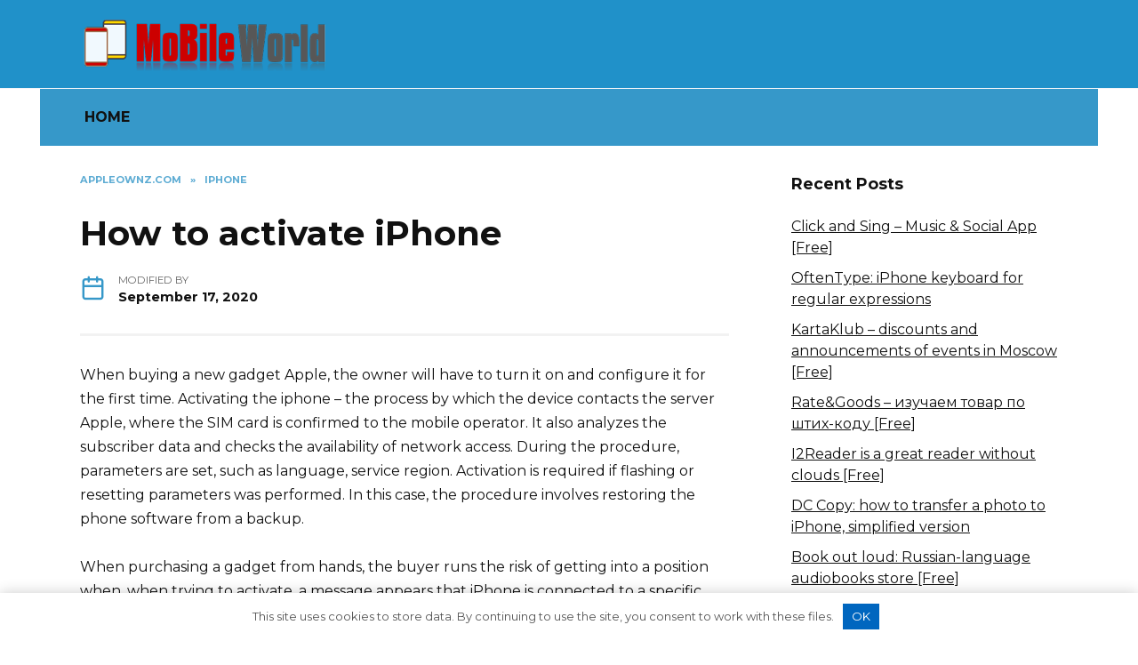

--- FILE ---
content_type: text/html; charset=UTF-8
request_url: https://appleownz.com/how-to-activate-iphone.html
body_size: 11537
content:
<!doctype html>
<html lang="en-US">
<head>
	<meta charset="UTF-8">
	<meta name="viewport" content="width=device-width, initial-scale=1">

	<meta name='robots' content='index, follow, max-image-preview:large, max-snippet:-1, max-video-preview:-1' />

	<title>How to activate iPhone - Mobile phones - news, reviews and life hacks.</title>
	<meta name="description" content="When buying a new gadget Apple, the owner will have to turn it on and configure it for the first time. Activating the iphone - the process by which the" />
	<link rel="canonical" href="" />
	<meta property="og:locale" content="en_US" />
	<meta property="og:type" content="article" />
	<meta property="og:title" content="How to activate iPhone - Mobile phones - news, reviews and life hacks." />
	<meta property="og:description" content="When buying a new gadget Apple, the owner will have to turn it on and configure it for the first time. Activating the iphone - the process by which the" />
	<meta property="og:url" content="/how-to-activate-iphone.html" />
	<meta property="og:site_name" content="Mobile phones - news, reviews and life hacks." />
	<meta property="article:published_time" content="2020-09-17T12:02:00+00:00" />
	<meta name="twitter:card" content="summary_large_image" />
	<meta name="twitter:label1" content="Written by" />
	<meta name="twitter:data1" content="" />
	<meta name="twitter:label2" content="Est. reading time" />
	<meta name="twitter:data2" content="5 minutes" />


<link rel='dns-prefetch' href='//fonts.googleapis.com' />
<link rel='dns-prefetch' href='//s.w.org' />
<link rel="alternate" type="application/rss+xml" title="Mobile phones - news, reviews and life hacks. &raquo; How to activate iPhone Comments Feed" href="/how-to-activate-iphone.html/feed" />
<style id='wp-block-library-theme-inline-css' type='text/css'>
#start-resizable-editor-section{display:none}.wp-block-audio figcaption{color:#555;font-size:13px;text-align:center}.is-dark-theme .wp-block-audio figcaption{color:hsla(0,0%,100%,.65)}.wp-block-code{font-family:Menlo,Consolas,monaco,monospace;color:#1e1e1e;padding:.8em 1em;border:1px solid #ddd;border-radius:4px}.wp-block-embed figcaption{color:#555;font-size:13px;text-align:center}.is-dark-theme .wp-block-embed figcaption{color:hsla(0,0%,100%,.65)}.blocks-gallery-caption{color:#555;font-size:13px;text-align:center}.is-dark-theme .blocks-gallery-caption{color:hsla(0,0%,100%,.65)}.wp-block-image figcaption{color:#555;font-size:13px;text-align:center}.is-dark-theme .wp-block-image figcaption{color:hsla(0,0%,100%,.65)}.wp-block-pullquote{border-top:4px solid;border-bottom:4px solid;margin-bottom:1.75em;color:currentColor}.wp-block-pullquote__citation,.wp-block-pullquote cite,.wp-block-pullquote footer{color:currentColor;text-transform:uppercase;font-size:.8125em;font-style:normal}.wp-block-quote{border-left:.25em solid;margin:0 0 1.75em;padding-left:1em}.wp-block-quote cite,.wp-block-quote footer{color:currentColor;font-size:.8125em;position:relative;font-style:normal}.wp-block-quote.has-text-align-right{border-left:none;border-right:.25em solid;padding-left:0;padding-right:1em}.wp-block-quote.has-text-align-center{border:none;padding-left:0}.wp-block-quote.is-large,.wp-block-quote.is-style-large{border:none}.wp-block-search .wp-block-search__label{font-weight:700}.wp-block-group.has-background{padding:1.25em 2.375em;margin-top:0;margin-bottom:0}.wp-block-separator{border:none;border-bottom:2px solid;margin-left:auto;margin-right:auto;opacity:.4}.wp-block-separator:not(.is-style-wide):not(.is-style-dots){width:100px}.wp-block-separator.has-background:not(.is-style-dots){border-bottom:none;height:1px}.wp-block-separator.has-background:not(.is-style-wide):not(.is-style-dots){height:2px}.wp-block-table thead{border-bottom:3px solid}.wp-block-table tfoot{border-top:3px solid}.wp-block-table td,.wp-block-table th{padding:.5em;border:1px solid;word-break:normal}.wp-block-table figcaption{color:#555;font-size:13px;text-align:center}.is-dark-theme .wp-block-table figcaption{color:hsla(0,0%,100%,.65)}.wp-block-video figcaption{color:#555;font-size:13px;text-align:center}.is-dark-theme .wp-block-video figcaption{color:hsla(0,0%,100%,.65)}.wp-block-template-part.has-background{padding:1.25em 2.375em;margin-top:0;margin-bottom:0}#end-resizable-editor-section{display:none}
</style>
<link rel='stylesheet' id='google-fonts-css'  href='https://fonts.googleapis.com/css?family=Montserrat%3A400%2C400i%2C700&#038;subset=cyrillic&#038;display=swap'  media='all' />
<link rel='stylesheet' id='reboot-style-css'  href='https://appleownz.com/wp-content/themes/reboot/assets/css/style.min.css'  media='all' />
<script  src='https://appleownz.com/wp-includes/js/jquery/jquery.min.js' id='jquery-core-js'></script>
<style>.pseudo-clearfy-link { color: #008acf; cursor: pointer;}.pseudo-clearfy-link:hover { text-decoration: none;}</style><link rel="preload" href="https://appleownz.com/wp-content/themes/reboot/assets/fonts/wpshop-core.ttf" as="font" crossorigin>
    <style>.scrolltop{background-color:#3698c9}.scrolltop:before{color:#cc0000}.scrolltop:before{content:"\2191"}::selection, .card-slider__category, .card-slider-container .swiper-pagination-bullet-active, .post-card--grid .post-card__thumbnail:before, .post-card:not(.post-card--small) .post-card__thumbnail a:before, .post-card:not(.post-card--small) .post-card__category,  .post-box--high .post-box__category span, .post-box--wide .post-box__category span, .page-separator, .pagination .nav-links .page-numbers:not(.dots):not(.current):before, .btn, .btn-primary:hover, .btn-primary:not(:disabled):not(.disabled).active, .btn-primary:not(:disabled):not(.disabled):active, .show>.btn-primary.dropdown-toggle, .comment-respond .form-submit input, .page-links__item{background-color:#3698c9}.entry-image--big .entry-image__body .post-card__category a, .home-text ul:not([class])>li:before, .page-content ul:not([class])>li:before, .taxonomy-description ul:not([class])>li:before, .widget-area .widget_categories ul.menu li a:before, .widget-area .widget_categories ul.menu li span:before, .widget-area .widget_categories>ul li a:before, .widget-area .widget_categories>ul li span:before, .widget-area .widget_nav_menu ul.menu li a:before, .widget-area .widget_nav_menu ul.menu li span:before, .widget-area .widget_nav_menu>ul li a:before, .widget-area .widget_nav_menu>ul li span:before, .page-links .page-numbers:not(.dots):not(.current):before, .page-links .post-page-numbers:not(.dots):not(.current):before, .pagination .nav-links .page-numbers:not(.dots):not(.current):before, .pagination .nav-links .post-page-numbers:not(.dots):not(.current):before, .entry-image--full .entry-image__body .post-card__category a, .entry-image--fullscreen .entry-image__body .post-card__category a, .entry-image--wide .entry-image__body .post-card__category a{background-color:#3698c9}.comment-respond input:focus, select:focus, textarea:focus, .post-card--grid.post-card--thumbnail-no, .post-card--standard:after, .post-card--related.post-card--thumbnail-no:hover, .spoiler-box, .btn-primary, .btn-primary:hover, .btn-primary:not(:disabled):not(.disabled).active, .btn-primary:not(:disabled):not(.disabled):active, .show>.btn-primary.dropdown-toggle, .inp:focus, .entry-tag:focus, .entry-tag:hover, .search-screen .search-form .search-field:focus, .entry-content ul:not([class])>li:before, .text-content ul:not([class])>li:before, .page-content ul:not([class])>li:before, .taxonomy-description ul:not([class])>li:before, .entry-content blockquote,
        .input:focus, input[type=color]:focus, input[type=date]:focus, input[type=datetime-local]:focus, input[type=datetime]:focus, input[type=email]:focus, input[type=month]:focus, input[type=number]:focus, input[type=password]:focus, input[type=range]:focus, input[type=search]:focus, input[type=tel]:focus, input[type=text]:focus, input[type=time]:focus, input[type=url]:focus, input[type=week]:focus, select:focus, textarea:focus{border-color:#3698c9 !important}.post-card--small .post-card__category, .post-card__author:before, .post-card__comments:before, .post-card__date:before, .post-card__like:before, .post-card__views:before, .entry-author:before, .entry-date:before, .entry-time:before, .entry-views:before, .entry-content ol:not([class])>li:before, .text-content ol:not([class])>li:before, .entry-content blockquote:before, .spoiler-box__title:after, .search-icon:hover:before, .search-form .search-submit:hover:before, .star-rating-item.hover,
        .comment-list .bypostauthor>.comment-body .comment-author:after,
        .breadcrumb a, .breadcrumb span,
        .search-screen .search-form .search-submit:before, 
        .star-rating--score-1:not(.hover) .star-rating-item:nth-child(1),
        .star-rating--score-2:not(.hover) .star-rating-item:nth-child(1), .star-rating--score-2:not(.hover) .star-rating-item:nth-child(2),
        .star-rating--score-3:not(.hover) .star-rating-item:nth-child(1), .star-rating--score-3:not(.hover) .star-rating-item:nth-child(2), .star-rating--score-3:not(.hover) .star-rating-item:nth-child(3),
        .star-rating--score-4:not(.hover) .star-rating-item:nth-child(1), .star-rating--score-4:not(.hover) .star-rating-item:nth-child(2), .star-rating--score-4:not(.hover) .star-rating-item:nth-child(3), .star-rating--score-4:not(.hover) .star-rating-item:nth-child(4),
        .star-rating--score-5:not(.hover) .star-rating-item:nth-child(1), .star-rating--score-5:not(.hover) .star-rating-item:nth-child(2), .star-rating--score-5:not(.hover) .star-rating-item:nth-child(3), .star-rating--score-5:not(.hover) .star-rating-item:nth-child(4), .star-rating--score-5:not(.hover) .star-rating-item:nth-child(5){color:#3698c9}a:hover, a:focus, a:active, .spanlink:hover, .entry-content a:not(.wp-block-button__link):hover, .entry-content a:not(.wp-block-button__link):focus, .entry-content a:not(.wp-block-button__link):active, .top-menu ul li>span:hover, .main-navigation ul li a:hover, .main-navigation ul li span:hover, .footer-navigation ul li a:hover, .footer-navigation ul li span:hover, .comment-reply-link:hover, .pseudo-link:hover, .child-categories ul li a:hover{color:#3698c9}.top-menu>ul>li>a:before, .top-menu>ul>li>span:before{background:#3698c9}.child-categories ul li a:hover, .post-box--no-thumb a:hover{border-color:#3698c9}.post-box--card:hover{box-shadow: inset 0 0 0 1px #3698c9}.post-box--card:hover{-webkit-box-shadow: inset 0 0 0 1px #3698c9}.site-header{background-color:#2091c9}@media (min-width: 992px){.top-menu ul li .sub-menu{background-color:#2091c9}}.main-navigation, .main-navigation ul li .sub-menu li, .main-navigation ul li.menu-item-has-children:before, .footer-navigation, .footer-navigation ul li .sub-menu li, .footer-navigation ul li.menu-item-has-children:before{background-color:#3698c9}@media (max-width: 991px){.widget-area{display: block; margin: 0 auto}}</style>
<style type="text/css">.recentcomments a{display:inline !important;padding:0 !important;margin:0 !important;}</style><link rel="icon" href="https://appleownz.com/wp-content/uploads/sites/2/2020/09/favicon.png" sizes="32x32" />
<link rel="icon" href="https://appleownz.com/wp-content/uploads/sites/2/2020/09/favicon.png" sizes="192x192" />
<link rel="apple-touch-icon" href="https://appleownz.com/wp-content/uploads/sites/2/2020/09/favicon.png" />
<meta name="msapplication-TileImage" content="https://appleownz.com/wp-content/uploads/sites/2/2020/09/favicon.png" />
    </head>

<body data-rsssl=1 class="post-template-default single single-post postid-407 single-format-standard wp-embed-responsive sidebar-right">



<div id="page" class="site">
    <a class="skip-link screen-reader-text" href="#content">Skip to content</a>

    <div class="search-screen-overlay js-search-screen-overlay"></div>
    <div class="search-screen js-search-screen">
        
<form role="search" method="get" class="search-form" action="/">
    <label>
        <span class="screen-reader-text">Search for:</span>
        <input type="search" class="search-field" placeholder="Search…" value="" name="s">
    </label>
    <button type="submit" class="search-submit"></button>
</form>    </div>

    

<header id="masthead" class="site-header full" itemscope itemtype="http://schema.org/WPHeader">
    <div class="site-header-inner fixed">

        <div class="humburger js-humburger"><span></span><span></span><span></span></div>

        
<div class="site-branding">

    <div class="site-logotype"><a href="/"><img src="https://appleownz.com/wp-content/uploads/2020/09/logo.png" width="276" height="60" alt="Mobile phones - news, reviews and life hacks."></a></div></div><!-- .site-branding -->
    </div>
</header><!-- #masthead -->


    
    
    <nav id="site-navigation" class="main-navigation fixed" itemscope itemtype="http://schema.org/SiteNavigationElement">
        <div class="main-navigation-inner full">
            <div class="menu-verhnee-menyu-container"><ul id="header_menu" class="menu"><li id="menu-item-202" class="menu-item menu-item-type-custom menu-item-object-custom menu-item-202"><a href="https://appleownz.com/">HOME</a></li>
</ul></div>        </div>
    </nav><!-- #site-navigation -->

    

    <div class="mobile-menu-placeholder js-mobile-menu-placeholder"></div>
    
	
    <div id="content" class="site-content fixed">

        
        <div class="site-content-inner">
    
        
        <div id="primary" class="content-area" itemscope itemtype="http://schema.org/Article">
            <main id="main" class="site-main article-card">

                
<article id="post-407" class="article-post post-407 post type-post status-publish format-standard  category-iphone">

    
        <div class="breadcrumb" itemscope itemtype="http://schema.org/BreadcrumbList"><span class="breadcrumb-item" itemprop="itemListElement" itemscope itemtype="http://schema.org/ListItem"><a href="/" itemprop="item"><span itemprop="name">APPLEoWNZ.com</span></a><meta itemprop="position" content="0"></span> <span class="breadcrumb-separator">»</span> <span class="breadcrumb-item" itemprop="itemListElement" itemscope itemtype="http://schema.org/ListItem"><a href="/category/iphone" itemprop="item"><span itemprop="name">IPhone</span></a><meta itemprop="position" content="1"></span></div>
                                <h1 class="entry-title" itemprop="headline">How to activate iPhone</h1>
                    
        
        
    
            <div class="entry-meta">
                                                
            <span class="entry-date"><span class="entry-label">Modified by</span> <time itemprop="dateModified" datetime="2020-09-17">September 17, 2020</time></span>        </div>
    
    
    <div class="entry-content" itemprop="articleBody">
        <p>When buying a new gadget Apple, the owner will have to turn it on and configure it for the first time.  Activating the iphone &#8211; the process by which the device contacts the server Apple, where the SIM card is confirmed to the mobile operator.  It also analyzes the subscriber data and checks the availability of network access.  During the procedure, parameters are set, such as language, service region.  Activation is required if flashing or resetting parameters was performed.  In this case, the procedure involves restoring the phone software from a backup. </p>
<p>When purchasing a gadget from hands, the buyer runs the risk of getting into a position when, when trying to activate, a message appears that iPhone is connected to a specific Apple ID.  How to activate an iPhone in such a situation? </p>
<figure style="text-align: center;"><img src= "/wp-content/uploads/images/kak_aktivirovat_iphone_ipg.png" alt= "How to activate iPhone "> 
<div class="table-of-contents open"><div class="table-of-contents__header"><span class="table-of-contents__hide js-table-of-contents-hide">Contents</span></div><ol class="table-of-contents__list js-table-of-contents-list">
<li class="level-2"><a href="#what-is-activation-lock">What is Activation Lock</a></li><li class="level-1"><a href="#the-reasons">The reasons</a></li><li class="level-2"><a href="#what-is-activation-lock-2">What is Activation Lock</a></li><li class="level-2"><a href="#danger-of-blockage">Danger of blockage</a></li><li class="level-1"><a href="#how-to-unlock">How to unlock</a></li><li class="level-1"><a href="#recovery-apple-id">Recovery Apple ID</a></li><li class="level-2"><a href="#contacting-support">Contacting support</a></li><li class="level-2"><a href="#blocking-bypass">Blocking bypass</a></li><li class="level-2"><a href="#doulci-activation">DoulCi activation</a></li><li class="level-2"><a href="#activation-via-itunes">Activation via iTunes</a></li><li class="level-3"><a href="#activation-instructions-via-itunes">Activation instructions via iTunes</a></li></ol></div><h3 id="what-is-activation-lock">What is Activation Lock </h3>
<p>Activation lock is a function provided by the developer to enhance the security Apple of a device in case of its loss, theft or accidental destruction of data.  Starting from iOS 7.x.x it starts in automatic mode simultaneously with the &#8220;Find iPhone&#8221; option enabled. </p>
<p>It is impossible to activate the iPhone until the &#8220;Find iPhone&#8221; option is disabled, or the phone is released from the binding to Apple ID. </p>
<figure style="text-align: center;"><img src= "/wp-content/uploads/images/kak_aktivirovat_iphone_ipg_2.png" alt= "How to activate iPhone "> 
<h2 id="the-reasons">The reasons </h2>
<p>Reasons when blocking requires authorization: </p>
<ul>
<li>disabling the &#8220;Find iPhone&#8221; option; </li>
<li>Sign out of iCloud </li>
<li>data destruction and re-activation of the iPhone. </li>
</ul>
<h3 id="what-is-activation-lock-2">What is Activation Lock </h3>
<p>The Activation Lock option runs simultaneously with the Find iPhone function.  It assigns Apple ID to the used iPhone, iPad.  In the future, to reactivate, delete information, you will need to disable the &#8220;Find iPhone&#8221; function, set a password and Apple ID. </p>
<h3 id="danger-of-blockage">Danger of blockage </h3>
<p>There are circumstances when the iPhone is not activated, and its owner does not remember the ID or password and e-mail to which the ID was registered.  If the &#8220;Find iPhone&#8221; option is active, the subsequent activation of the device after its update is impossible.  Calling the service Apple will not help either. </p>
<h2 id="how-to-unlock">How to unlock </h2>
<p>Frequently asked question &#8211; I can&#39;t activate my iPhone, what should I do?  To remove the lock when erasing information from your own iPhone: </p>
<ul>
<li>you need to set the correct Apple ID and password that were generated when the device was last configured; </li>
<li>starting with iOS 11, you can unblock using a passcode. </li>
</ul>
<figure style="text-align: center;"><img src= "/wp-content/uploads/images/kak_aktivirovat_iphone_ipg_3.png" alt= "How to activate iPhone "> 
<p>To remove the lock when buying an iPhone from an unofficial dealer Apple, it is recommended to make sure that all information is removed from the device and it is no longer tied to someone else&#39;s account.  Otherwise, you will need to enter Apple ID and password of the previous owner. <br /> After successfully deleting the information, it is recommended to restart the device and start the configuration. </p>
<h2 id="recovery-apple-id">Recovery Apple ID </h2>
<p> interesting 6.1-inch iPhone 12 and iPhone 12 Pro will go on sale first Now officially: announcement of iPhone 12 will take place in a week  </p>
<p>Apple ID can be restored in several ways: </p>
<ul>
<li>Use email.  The method works when the user still has access to the e-mail for which the account is registered. </li>
<li>Answer security questions.  In this case, the user should remember the questions asked when creating the account and the answers to them. </li>
<li>Two-step recovery Apple ID.  If two-step verification is enabled on your phone. </li>
</ul>
<figure style="text-align: center;"><img src= "/wp-content/uploads/images/kak_aktivirovat_iphone_ipg_4.png" alt= "How to activate iPhone "> 
<p>If the above methods did not help and the iphone does not activate, you will need to create a new account. </p>
<h3 id="contacting-support">Contacting support </h3>
<p>If the gadget was purchased from an authorized dealer, the surest way to regain access to the iPhone is to contact one of the technical support centers Apple.  The Russian service will require a payment document to confirm the official purchase.  If the receipt is not saved, you will have to contact the American service (Skype 1-800-MY-IPHONE).  To prove ownership, you will have to provide IMEI and serial number, answer questions, and indicate purchases in the AppStore.  Access is usually opened within 30 minutes. </p>
<figure style="text-align: center;"><img src= "/wp-content/uploads/images/kak_aktivirovat_iphone_ipg_5.png" alt= "How to activate iPhone "> 
<h3 id="blocking-bypass">Blocking bypass </h3>
<p>IPhone activation will become impossible if the user has forgotten Apple ID or password.  Then the Activation Lock option, designed to protect Apple &#8211; the device becomes a big problem.  Today there are no official ways to bypass the blocking, but some services offer such a service. </p>
<h3 id="doulci-activation">DoulCi activation </h3>
<p>One of the services for bypassing iPhone blocking is doulCi.  The principle of its operation is that the iPhone mistakenly takes it for the Apple server, which allows it to intercept the signals that the gadget sends to iCloud and gain access to information for identification Apple ID. </p>
<p>DoulCi manual </p>
<p>To use the doulCi service you need: </p>
<ol>
<li>Open on a Mac PC or Windows the Hosts file: </li>
<ol>
<li>for Mac OS: Go -&gt; Go to etc folder in Finder; </li>
<li>for Windows OS: path C: \ Windows \ System32 \ drivers \ etc \ -&gt; Host. </li>
</ol>
<li>Select one entry from the albert.apple.com list and place it in Hosts. </li>
<figure style="text-align: center;"><img src= "/wp-content/uploads/images/kak_aktivirovat_iphone_ipg_6.png" alt= "How to activate iPhone "> 
<li>Connect the phone to the PC and enter it into DFU mode while holding down the iPhone start and lock buttons at the same time until the display color turns gray. </li>
<li>Try to launch iPhone again. </li>
</ol>
<h3 id="activation-via-itunes">Activation via iTunes </h3>
<p>When the user does not remember the password, you can activate the iPhone through the well-known software product &#8211; iTunes. </p>
<h4 id="activation-instructions-via-itunes">Activation instructions via iTunes </h4>
<p>To activate the iPhone through iTunes, you need to perform the following actions: </p>
<ol>
<li>Connect the device to a PC via USB-input. </li>
<li>Wait for notification that the recovery process has begun. </li>
<li>Confirm the action by clicking on the consent button. </li>
<li>Mark the desired version iOS and agree to the firmware. </li>
</ol>
<p>Then the program works independently in automatic mode.  After the process is complete, the settings window will open on the screen, where you need to select the item that defines the gadget as a new device. </p>
<p><!-- IPG854655147 --></p>    </div><!-- .entry-content -->

</article>






    <div class="rating-box">
        <div class="rating-box__header">Rate article</div>
		<div class="wp-star-rating js-star-rating star-rating--score-0" data-post-id="407" data-rating-count="0" data-rating-sum="0" data-rating-value="0"><span class="star-rating-item js-star-rating-item" data-score="1"><svg aria-hidden="true" role="img" xmlns="http://www.w3.org/2000/svg" viewBox="0 0 576 512" class="i-ico"><path fill="currentColor" d="M259.3 17.8L194 150.2 47.9 171.5c-26.2 3.8-36.7 36.1-17.7 54.6l105.7 103-25 145.5c-4.5 26.3 23.2 46 46.4 33.7L288 439.6l130.7 68.7c23.2 12.2 50.9-7.4 46.4-33.7l-25-145.5 105.7-103c19-18.5 8.5-50.8-17.7-54.6L382 150.2 316.7 17.8c-11.7-23.6-45.6-23.9-57.4 0z" class="ico-star"></path></svg></span><span class="star-rating-item js-star-rating-item" data-score="2"><svg aria-hidden="true" role="img" xmlns="http://www.w3.org/2000/svg" viewBox="0 0 576 512" class="i-ico"><path fill="currentColor" d="M259.3 17.8L194 150.2 47.9 171.5c-26.2 3.8-36.7 36.1-17.7 54.6l105.7 103-25 145.5c-4.5 26.3 23.2 46 46.4 33.7L288 439.6l130.7 68.7c23.2 12.2 50.9-7.4 46.4-33.7l-25-145.5 105.7-103c19-18.5 8.5-50.8-17.7-54.6L382 150.2 316.7 17.8c-11.7-23.6-45.6-23.9-57.4 0z" class="ico-star"></path></svg></span><span class="star-rating-item js-star-rating-item" data-score="3"><svg aria-hidden="true" role="img" xmlns="http://www.w3.org/2000/svg" viewBox="0 0 576 512" class="i-ico"><path fill="currentColor" d="M259.3 17.8L194 150.2 47.9 171.5c-26.2 3.8-36.7 36.1-17.7 54.6l105.7 103-25 145.5c-4.5 26.3 23.2 46 46.4 33.7L288 439.6l130.7 68.7c23.2 12.2 50.9-7.4 46.4-33.7l-25-145.5 105.7-103c19-18.5 8.5-50.8-17.7-54.6L382 150.2 316.7 17.8c-11.7-23.6-45.6-23.9-57.4 0z" class="ico-star"></path></svg></span><span class="star-rating-item js-star-rating-item" data-score="4"><svg aria-hidden="true" role="img" xmlns="http://www.w3.org/2000/svg" viewBox="0 0 576 512" class="i-ico"><path fill="currentColor" d="M259.3 17.8L194 150.2 47.9 171.5c-26.2 3.8-36.7 36.1-17.7 54.6l105.7 103-25 145.5c-4.5 26.3 23.2 46 46.4 33.7L288 439.6l130.7 68.7c23.2 12.2 50.9-7.4 46.4-33.7l-25-145.5 105.7-103c19-18.5 8.5-50.8-17.7-54.6L382 150.2 316.7 17.8c-11.7-23.6-45.6-23.9-57.4 0z" class="ico-star"></path></svg></span><span class="star-rating-item js-star-rating-item" data-score="5"><svg aria-hidden="true" role="img" xmlns="http://www.w3.org/2000/svg" viewBox="0 0 576 512" class="i-ico"><path fill="currentColor" d="M259.3 17.8L194 150.2 47.9 171.5c-26.2 3.8-36.7 36.1-17.7 54.6l105.7 103-25 145.5c-4.5 26.3 23.2 46 46.4 33.7L288 439.6l130.7 68.7c23.2 12.2 50.9-7.4 46.4-33.7l-25-145.5 105.7-103c19-18.5 8.5-50.8-17.7-54.6L382 150.2 316.7 17.8c-11.7-23.6-45.6-23.9-57.4 0z" class="ico-star"></path></svg></span></div>    </div>


    <div class="entry-social">
		
        		<div class="social-buttons"><span class="social-button social-button--facebook" data-social="facebook"></span><span class="social-button social-button--telegram" data-social="telegram"></span><span class="social-button social-button--twitter" data-social="twitter"></span><span class="social-button social-button--sms" data-social="sms"></span><span class="social-button social-button--whatsapp" data-social="whatsapp"></span><span class="social-button social-button--linkedin" data-social="linkedin"></span><span class="social-button social-button--tumblr" data-social="tumblr"></span><span class="social-button social-button--pinterest" data-social="pinterest" data-url="/how-to-activate-iphone.html" data-title="How to activate iPhone" data-description="When buying a new gadget Apple, the owner will have to turn it on and configure it for the first time. Activating the iphone &#8211; the process by which the device contacts the server Apple, where the SIM card is confirmed to the mobile operator. It also analyzes the subscriber data and checks the availability [&hellip;]" data-image=""></span><span class="social-button social-button--reddit" data-social="reddit"></span><span class="social-button social-button--stumbleupon" data-social="stumbleupon"></span><span class="social-button social-button--skype" data-social="skype"></span></div>            </div>





    <meta itemprop="author" content="">
<meta itemscope itemprop="mainEntityOfPage" itemType="https://schema.org/WebPage" itemid="/how-to-activate-iphone.html" content="How to activate iPhone">
    <meta itemprop="datePublished" content="2020-09-17T12:02:00+00:00">
<div itemprop="publisher" itemscope itemtype="https://schema.org/Organization" style="display: none;"><div itemprop="logo" itemscope itemtype="https://schema.org/ImageObject"><img itemprop="url image" src="https://appleownz.com/wp-content/uploads/2020/09/logo.png" alt="Mobile phones - news, reviews and life hacks."></div><meta itemprop="name" content="Mobile phones - news, reviews and life hacks."><meta itemprop="telephone" content="Mobile phones - news, reviews and life hacks."><meta itemprop="address" content=""></div>
<div id="comments" class="comments-area">

    	<div id="respond" class="comment-respond">
		<div id="reply-title" class="comment-reply-title">Add a comment <small><a rel="nofollow" id="cancel-comment-reply-link" href="/how-to-activate-iphone.html#respond" style="display:none;">Cancel reply</a></small></div><form action="https://appleownz.com/wp-comments-post.php" method="post" id="commentform" class="comment-form" novalidate><p class="comment-form-author"><label class="screen-reader-text" for="author">Name <span class="required">*</span></label> <input id="author" name="author" type="text" value="" size="30" maxlength="245"  required='required' placeholder="Name" /></p>
<p class="comment-form-email"><label class="screen-reader-text" for="email">Email <span class="required">*</span></label> <input id="email" name="email" type="email" value="" size="30" maxlength="100"  required='required' placeholder="Email" /></p>
<p class="comment-form-comment"><label class="screen-reader-text" for="comment">Comment</label> <textarea id="comment" name="comment" cols="45" rows="8" maxlength="65525" required="required" placeholder="Comment" ></textarea></p><p class="comment-form-cookies-consent"><input id="wp-comment-cookies-consent" name="wp-comment-cookies-consent" type="checkbox" value="yes" /> <label for="wp-comment-cookies-consent">Save my name, email, and website in this browser for the next time I comment.</label></p>
<p class="form-submit"><input name="submit" type="submit" id="submit" class="submit" value="Post Comment" /> <input type='hidden' name='comment_post_ID' value='407' id='comment_post_ID' />
<input type='hidden' name='comment_parent' id='comment_parent' value='0' />
</p><p style="display: none;"><input type="hidden" id="akismet_comment_nonce" name="akismet_comment_nonce" value="a4e27432aa" /></p><input type="hidden" id="ak_js" name="ak_js" value="162"/><textarea name="ak_hp_textarea" cols="45" rows="8" maxlength="100" style="display: none !important;"></textarea></form>	</div><!-- #respond -->
	

    
</div><!-- #comments -->

            </main><!-- #main -->
        </div><!-- #primary -->

        
<aside id="secondary" class="widget-area" itemscope itemtype="http://schema.org/WPSideBar">
    <div class="sticky-sidebar js-sticky-sidebar">

        
        
		<div id="recent-posts-2" class="widget widget_recent_entries">
		<div class="widget-header">Recent Posts</div>
		<ul>
											<li>
					<a href="/click-and-sing-music-social-app-free.html">Click and Sing &#8211; Music &#038; Social App [Free]</a>
									</li>
											<li>
					<a href="/oftentype-iphone-keyboard-for-regular-expressions.html">OftenType: iPhone keyboard for regular expressions</a>
									</li>
											<li>
					<a href="/kartaklub-discounts-and-announcements-of-events-in-moscow-free.html">KartaKlub &#8211; discounts and announcements of events in Moscow [Free]</a>
									</li>
											<li>
					<a href="/rateampgoods-izuchaem-tovar-po-shtikh-kodu-free.html">Rate&amp;Goods &#8211; изучаем товар по штих-коду [Free]</a>
									</li>
											<li>
					<a href="/i2reader-is-a-great-reader-without-clouds-free.html">I2Reader is a great reader without clouds [Free]</a>
									</li>
											<li>
					<a href="/dc-copy-how-to-transfer-a-photo-to-iphone-simplified-version.html">DC Copy: how to transfer a photo to iPhone, simplified version</a>
									</li>
											<li>
					<a href="/book-out-loud-russian-language-audiobooks-store-free.html">Book out loud: Russian-language audiobooks store [Free]</a>
									</li>
											<li>
					<a href="/clashot-take-photos-share-your-emotions-and-earn-money-free.html">Clashot &#8211; take photos, share your emotions and earn money!  [Free]</a>
									</li>
					</ul>

		</div><div id="categories-2" class="widget widget_categories"><div class="widget-header">Categories</div>
			<ul>
					<li class="cat-item cat-item-16"><a href="/category/accessories">Accessories</a>
</li>
	<li class="cat-item cat-item-8"><a href="/category/app-store">App Store</a>
</li>
	<li class="cat-item cat-item-9"><a href="/category/apple-watch">Apple Watch</a>
</li>
	<li class="cat-item cat-item-19"><a href="/category/articles">ARTICLES</a>
</li>
	<li class="cat-item cat-item-17"><a href="/category/help">Help</a>
</li>
	<li class="cat-item cat-item-10"><a href="/category/ios">IOS</a>
</li>
	<li class="cat-item cat-item-12"><a href="/category/ipad">IPad</a>
</li>
	<li class="cat-item cat-item-11"><a href="/category/iphone">IPhone</a>
</li>
	<li class="cat-item cat-item-13"><a href="/category/ipod">IPod</a>
</li>
	<li class="cat-item cat-item-15"><a href="/category/jailbreak">Jailbreak</a>
</li>
	<li class="cat-item cat-item-14"><a href="/category/mac">Mac</a>
</li>
	<li class="cat-item cat-item-24"><a href="/category/programs-for-iphone-and-ipad">Programs for iPhone and iPad</a>
</li>
	<li class="cat-item cat-item-18"><a href="/category/reviews">Reviews</a>
</li>
	<li class="cat-item cat-item-20"><a href="/category/services">Services</a>
</li>
	<li class="cat-item cat-item-1"><a href="/category/uncategorized">Uncategorized</a>
</li>
			</ul>

			</div><div id="recent-comments-2" class="widget widget_recent_comments"><div class="widget-header">Recent Comments</div><ul id="recentcomments"></ul></div><div id="search-2" class="widget widget_search">
<form role="search" method="get" class="search-form" action="/">
    <label>
        <span class="screen-reader-text">Search for:</span>
        <input type="search" class="search-field" placeholder="Search…" value="" name="s">
    </label>
    <button type="submit" class="search-submit"></button>
</form></div>
        
    </div>
</aside><!-- #secondary -->

    
    <div id="related-posts" class="related-posts fixed"><div class="related-posts__header">You may also like</div><div class="post-cards post-cards--vertical">
<div class="post-card post-card--related post-card--thumbnail-no">
    <div class="post-card__title"><a href="/what-to-do-if-iphone-reboots-itself.html">What to do if iPhone reboots itself</a></div><div class="post-card__description">When smartphone owners notice that their iPhone is</div>
</div>

<div class="post-card post-card--related post-card--thumbnail-no">
    <div class="post-card__title"><a href="/how-to-turn-off-the-answering-machine-on-iphone.html">How to turn off the answering machine on iPhone</a></div><div class="post-card__description">The standard and familiar for a Western person, the</div>
</div>

<div class="post-card post-card--related post-card--thumbnail-no">
    <div class="post-card__title"><a href="/how-to-block-anonymous-calls-to-iphone.html">How to block anonymous calls to iPhone</a></div><div class="post-card__description">Many of us have encountered annoying calls from unknown numbers.</div>
</div>

<div class="post-card post-card--related post-card--thumbnail-no">
    <div class="post-card__title"><a href="/lovely-red-a-selection-of-enchanting-wallpapers-for-iphone.html">Lovely red.  A selection of enchanting wallpapers for iPhone</a></div><div class="post-card__description">Red is a color with character. It is difficult to resist</div>
</div>

<div class="post-card post-card--related post-card--thumbnail-no">
    <div class="post-card__title"><a href="/how-to-increase-the-volume-on-iphone.html">How to increase the volume on iPhone</a></div><div class="post-card__description">Most users don&#39;t like listening to music loudly</div>
</div>

<div class="post-card post-card--related post-card--thumbnail-no">
    <div class="post-card__title"><a href="/how-to-draw-iphone-x-step-by-step-instructions.html">How to draw iPhone X: step by step instructions</a></div><div class="post-card__description">The ideal, smooth lines of the iPhone&#39;</div>
</div>

<div class="post-card post-card--related post-card--thumbnail-no">
    <div class="post-card__title"><a href="/how-to-disable-the-39find-iphone39-feature.html">How to disable the &#39;Find iPhone&#39; feature</a></div><div class="post-card__description">The company Apple takes the safety of users of apple</div>
</div>

<div class="post-card post-card--related post-card--thumbnail-no">
    <div class="post-card__title"><a href="/iphone-xs-max-overview-of-features-price-start-of-sales-photos.html">IPhone XS Max: overview of features, price, start of sales, photos</a></div><div class="post-card__description">Looking for a smartphone with a huge screen?</div>
</div>
</div></div>

</div><!--.site-content-inner-->


</div><!--.site-content-->





<div class="site-footer-container ">

    

    <div class="footer-navigation fixed" itemscope itemtype="http://schema.org/SiteNavigationElement">
        <div class="main-navigation-inner full">
            <div class="menu-v-nizhnem-vidzhete-container"><ul id="footer_menu" class="menu"><li id="menu-item-203" class="menu-item menu-item-type-custom menu-item-object-custom menu-item-203"><a href="https://appleownz.com/">Home</a></li>
<li id="menu-item-207" class="menu-item menu-item-type-post_type menu-item-object-page menu-item-207"><a href="/languages">Languages</a></li>
<li id="menu-item-204" class="menu-item menu-item-type-post_type menu-item-object-page menu-item-privacy-policy menu-item-204"><a href="/privacy-policy">Privacy Policy</a></li>
<li id="menu-item-206" class="menu-item menu-item-type-post_type menu-item-object-page menu-item-206"><a href="/cookies-policy">Cookies Policy</a></li>
<li id="menu-item-208" class="menu-item menu-item-type-post_type menu-item-object-page menu-item-208"><a href="/sitemap">Sitemap</a></li>
<li id="menu-item-205" class="menu-item menu-item-type-post_type menu-item-object-page menu-item-205"><a href="/contacts">Contacts</a></li>
</ul></div>        </div>
    </div><!--footer-navigation-->


    <footer id="colophon" class="site-footer site-footer--style-gray full">
        <div class="site-footer-inner fixed">

            
            
<div class="footer-bottom">
    <div class="footer-info">
        © 2019 APPLEoWNZ.com | Mobile phones - news, reviews and life hacks.
	        </div>

    <div class="footer-counters"><noindex>
<!-- Yandex.Metrika counter -->
<script type="text/javascript" >
   (function(m,e,t,r,i,k,a){m[i]=m[i]||function(){(m[i].a=m[i].a||[]).push(arguments)};
   m[i].l=1*new Date();k=e.createElement(t),a=e.getElementsByTagName(t)[0],k.async=1,k.src=r,a.parentNode.insertBefore(k,a)})
   (window, document, "script", "https://mc.yandex.ru/metrika/tag.js", "ym");

   ym(67412521, "init", {
        clickmap:true,
        trackLinks:true,
        accurateTrackBounce:true
   });
</script>
<noscript><div><img src="https://mc.yandex.ru/watch/67412521" style="position:absolute; left:-9999px;" alt="" /></div></noscript>
<!-- /Yandex.Metrika counter -->
</noindex> </div></div>
        </div>
    </footer><!--.site-footer-->
</div>


    <button type="button" class="scrolltop js-scrolltop" data-mob="on"></button>

</div><!-- #page -->

<script>var pseudo_links = document.querySelectorAll(".pseudo-clearfy-link");for (var i=0;i<pseudo_links.length;i++ ) { pseudo_links[i].addEventListener("click", function(e){   window.open( e.target.getAttribute("data-uri") ); }); }</script><script type='text/javascript' id='reboot-scripts-js-extra'>
/* <![CDATA[ */
var settings_array = {"rating_text_average":"average","rating_text_from":"from","lightbox_display":"1","sidebar_fixed":"1"};
var wps_ajax = {"url":"https:\/\/appleownz.com\/wp-admin\/admin-ajax.php","nonce":"ac67ab4a8a"};
var wpshop_views_counter_params = {"url":"https:\/\/appleownz.com\/wp-admin\/admin-ajax.php","nonce":"ac67ab4a8a","is_postviews_enabled":"","post_id":"407"};
/* ]]> */
</script>
<script  src='https://appleownz.com/wp-content/themes/reboot/assets/js/scripts.min.js' id='reboot-scripts-js'></script>
<script  src='https://appleownz.com/wp-includes/js/comment-reply.min.js' id='comment-reply-js'></script>
<script defer  src='https://appleownz.com/wp-content/plugins/akismet/_inc/form.js' id='akismet-form-js'></script>
<style>.clearfy-cookie { position:fixed; left:0; right:0; bottom:0; padding:12px; color:#555555; background:#ffffff; -webkit-box-shadow:0 0 15px rgba(0,0,0,.2); -moz-box-shadow:0 0 15px rgba(0,0,0,.2); box-shadow:0 0 15px rgba(0,0,0,.2); z-index:9999; font-size: 13px; transition: .3s; }.clearfy-cookie--left { left: 20px; bottom: 20px; right: auto; max-width: 400px; margin-right: 20px; }.clearfy-cookie--right { left: auto; bottom: 20px; right: 20px; max-width: 400px; margin-left: 20px; }.clearfy-cookie.clearfy-cookie-hide { transform: translateY(150%) translateZ(0); opacity: 0; }.clearfy-cookie-container { max-width:1170px; margin:0 auto; text-align:center; }.clearfy-cookie-accept { background:#0066bf; color:#fff; border:0; padding:.4em .8em; margin: 0 .5em; font-size: 13px; cursor: pointer; }.clearfy-cookie-accept:hover,.clearfy-cookie-accept:focus { opacity: .9; }</style><div id="clearfy-cookie" class="clearfy-cookie clearfy-cookie-hide clearfy-cookie--bottom">  <div class="clearfy-cookie-container">   This site uses cookies to store data. By continuing to use the site, you consent to work with these files.   <button id="clearfy-cookie-accept" class="clearfy-cookie-accept">OK</button>  </div></div><script>var cookie_clearfy_hide = document.cookie.replace(/(?:(?:^|.*;\s*)clearfy_cookie_hide\s*\=\s*([^;]*).*$)|^.*$/, "$1");if ( ! cookie_clearfy_hide.length ) {  document.getElementById("clearfy-cookie").classList.remove("clearfy-cookie-hide");} document.getElementById("clearfy-cookie-accept").onclick = function() { document.getElementById("clearfy-cookie").className += " clearfy-cookie-hide"; var clearfy_cookie_date = new Date(new Date().getTime() + 31536000 * 1000); document.cookie = "clearfy_cookie_hide=yes; path=/; expires=" + clearfy_cookie_date.toUTCString(); setTimeout(function() { document.getElementById("clearfy-cookie").parentNode.removeChild( document.getElementById("clearfy-cookie") ); }, 300);}</script>


<script defer src="https://static.cloudflareinsights.com/beacon.min.js/vcd15cbe7772f49c399c6a5babf22c1241717689176015" integrity="sha512-ZpsOmlRQV6y907TI0dKBHq9Md29nnaEIPlkf84rnaERnq6zvWvPUqr2ft8M1aS28oN72PdrCzSjY4U6VaAw1EQ==" data-cf-beacon='{"version":"2024.11.0","token":"763806a5f12045a28ad4bbb8ac255c7e","r":1,"server_timing":{"name":{"cfCacheStatus":true,"cfEdge":true,"cfExtPri":true,"cfL4":true,"cfOrigin":true,"cfSpeedBrain":true},"location_startswith":null}}' crossorigin="anonymous"></script>
</body>
</html>
<!--
Performance optimized by W3 Total Cache. Learn more: https://www.boldgrid.com/w3-total-cache/

Page Caching using disk: enhanced 
Database Caching 3/113 queries in 20.358 seconds using disk (Request-wide modification query)

Served from: appleownz.com @ 2025-11-24 02:13:03 by W3 Total Cache
-->